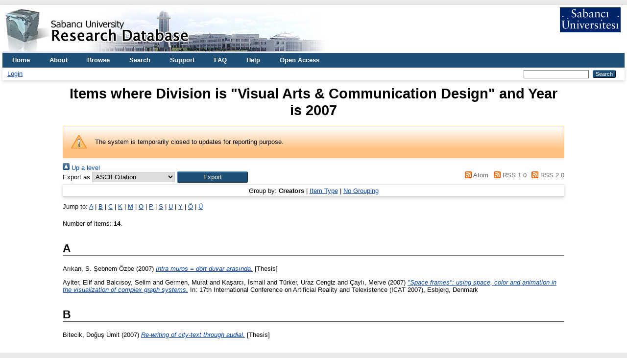

--- FILE ---
content_type: text/html; charset=utf-8
request_url: https://research.sabanciuniv.edu/view/divisions/SSBF=5FVACD/2007.html
body_size: 4236
content:
<!DOCTYPE html PUBLIC "-//W3C//DTD XHTML 1.0 Transitional//EN" "http://www.w3.org/TR/xhtml1/DTD/xhtml1-transitional.dtd">
<html xmlns="http://www.w3.org/1999/xhtml" lang="en">
  <head>
    <meta http-equiv="X-UA-Compatible" content="IE=edge" />
    <title>Items where Division is "Visual Arts &amp; Communication Design" and Year is 2007 - Sabanci University Research Database</title>
    <link rel="icon" href="/favicon.ico" type="image/x-icon" />
    <link rel="shortcut icon" href="/favicon.ico" type="image/x-icon" />
    <link rel="Top" href="https://research.sabanciuniv.edu/" />
    <link rel="Sword" href="https://research.sabanciuniv.edu/sword-app/servicedocument" />
    <link rel="SwordDeposit" href="https://research.sabanciuniv.edu/id/contents" />
    <link rel="Search" type="text/html" href="https://research.sabanciuniv.edu/cgi/search" />
    <link rel="Search" type="application/opensearchdescription+xml" href="https://research.sabanciuniv.edu/cgi/opensearchdescription" title="Sabanci University Research Database" />
    <script type="text/javascript">
// <![CDATA[
var eprints_http_root = "https://research.sabanciuniv.edu";
var eprints_http_cgiroot = "https://research.sabanciuniv.edu/cgi";
var eprints_oai_archive_id = "research.sabanciuniv.edu";
var eprints_logged_in = false;
var eprints_logged_in_userid = 0; 
var eprints_logged_in_username = ""; 
var eprints_logged_in_usertype = ""; 
// ]]></script>
    <style type="text/css">.ep_logged_in { display: none }</style>
    <link rel="stylesheet" type="text/css" href="/style/auto-3.4.3.css" />
    <script type="text/javascript" src="/javascript/auto-3.4.3.js">
//padder
</script>
    <!--[if lte IE 6]>
        <link rel="stylesheet" type="text/css" href="/style/ie6.css" />
   <![endif]-->
    <meta name="Generator" content="EPrints 3.4.3" />
    <meta http-equiv="Content-Type" content="text/html; charset=UTF-8" />
    <meta http-equiv="Content-Language" content="en" />
    
	<!-- Global site tag (gtag.js) - Google Analytics -->
	<script async="true" src="https://www.googletagmanager.com/gtag/js?id=G-KS6J8ZTHL9">// <!-- No script --></script>
	<script>
	  window.dataLayer = window.dataLayer || [];
	  function gtag(){dataLayer.push(arguments);}
	  gtag('js', new Date());

	  gtag('config', 'G-KS6J8ZTHL9');
	</script>	
  </head>
  <body>
    
    <div id="wrapper">
      <header>
        <div class="ep_tm_header ep_noprint">
		
		<!-- 31.03.2022 sumod -->
		<div>
			<div style="float: left; text-align: left;"><img alt="title" src="/images/logo_eng.jpg" />    </div> 
			<div align="right" style="float: right; text-align: right;" right="display:inline">
				<a href="http://www.sabanciuniv.edu"><img src="/images/su.jpg" border="0" /></a>  <br /><br />
			</div> 
		</div> 
						
		
          <nav aria-label="Main Navigation">
            <ul role="menu" class="ep_tm_menu">
              <li>
                <a href="/" title="Go to start page!" role="menuitem">
                  Home
                </a>
              </li>
<!-- 29.03.2022 sumod 		  
              <li>
                <a href="{$config{rel_path}}/information.html" title="{phrase('template/navigation:about:title')}" role="menuitem">
                  <epc:phrase ref="template/navigation:about"/>
                </a>
              </li>
-->	

<!-- 29.03.2022 sumod 	About -->
              <li>
                <a href="/about.html" title="Get some detailed repository information!" role="menuitem">
                  About
                </a>
              </li>
			  
              <li>
                <a href="/view/" title="Browse the items using prepared lists!" role="menuitem" menu="ep_tm_menu_browse" aria-owns="ep_tm_menu_browse">
                  Browse
                </a>
                <ul role="menu" id="ep_tm_menu_browse" style="display:none;">
                  <li>
                    <a href="/view/year/" role="menuitem">
                      Browse by 
                      Year
                    </a>
                  </li>
                  <li>
                    <a href="/view/subjects/" role="menuitem">
                      Browse by 
                      Subject
                    </a>
                  </li>
                  <li>
                    <a href="/view/divisions/" role="menuitem">
                      Browse by 
                      Division
                    </a>
                  </li>
                  <li>
                    <a href="/view/creators/" role="menuitem">
                      Browse by 
                      Author
                    </a>
                  </li>
                </ul>
              </li>
			  
<!-- 29.03.2022 sumod Search -->
              <li>
                <a href="/cgi/search" title="Search" role="menuitem">Search</a>
              </li>			  
			  
<!-- 29.03.2022 sumod Support -->	
              <li>
                <a href="/support.html" title="Support" role="menuitem">Support</a>
              </li>

<!-- 29.03.2022 sumod FAQ -->	
              <li>
                <a href="/faq.html" title="FAQ" role="menuitem">FAQ</a>
              </li>

<!-- 29.03.2022 sumod Help -->	
              <li>
                <a href="/help" title="Help" role="menuitem">Help</a>
              </li>

<!-- 29.03.2022 sumod Open Access -->	
              <li>
                <a href="https://bm.sabanciuniv.edu/en/open-access" title="Open Access" role="menuitem">Open Access</a>
              </li>			  
            </ul>
          </nav>
        
          <div class="ep_tm_searchbar">
            <div>
              <ul class="ep_tm_key_tools" id="ep_tm_menu_tools" role="toolbar"><li><a href="/cgi/users/home">Login</a></li></ul>
            </div>
            <div>
              
              <form method="get" accept-charset="utf-8" action="/cgi/search" style="display:inline" role="search" aria-label="Publication simple search">
                <input class="ep_tm_searchbarbox" size="20" type="text" name="q" aria-labelledby="searchbutton" />
                <input class="ep_tm_searchbarbutton" value="Search" type="submit" name="_action_search" id="searchbutton" />
                <input type="hidden" name="_action_search" value="Search" />
                <input type="hidden" name="_order" value="bytitle" />
                <input type="hidden" name="basic_srchtype" value="ALL" />
                <input type="hidden" name="_satisfyall" value="ALL" />
              </form>
            </div>
          </div>
        </div>
      </header>

      <div id="main_content">
        <div class="ep_tm_page_content">
          <h1 id="page-title" class="ep_tm_pagetitle">
            Items where Division is "Visual Arts &amp; Communication Design" and Year is 2007
          </h1>
		  
		  
		  
		  
		  
		  <!-- 24.03.2022 somod -->
			<!-- KAF raporlama uyari baslangic -->
			<div id="m1" class="ep_msg_warning">
				<div class="ep_msg_warning_content">
					<table>
						<tbody>
							<tr>
								<td><img alt="Warning" src="/style/images/warning.png" class="ep_msg_warning_icon" /></td>
								<td>The system is temporarily closed to updates for reporting purpose.</td>
							</tr>
						</tbody>
					</table>
				</div>
			</div>
		  <!-- KAF Raporlama uyari sonu -->		  			
		  
		  
		  
		  
		  
          <div class="no_link_decor"><a href="./"><img src="/style/images/multi_up.png" alt="[up]" border="0" /> Up a level</a></div><form method="get" accept-charset="utf-8" action="/cgi/exportview">
<div>
  <div class="ep_export_bar">
    <div><label for="export-format">Export as</label> <select name="format" id="export-format"><option value="Text">ASCII Citation</option><option value="BibTeX">BibTeX</option><option value="DC">Dublin Core</option><option value="XML">EP3 XML</option><option value="EndNote">EndNote</option><option value="HTML">HTML Citation</option><option value="JSON">JSON</option><option value="METS">METS</option><option value="CSV">Multiline CSV</option><option value="Ids">Object IDs</option><option value="ContextObject">OpenURL ContextObject</option><option value="RDFNT">RDF+N-Triples</option><option value="RDFN3">RDF+N3</option><option value="RDFXML">RDF+XML</option><option value="Refer">Refer</option><option value="RIS">Reference Manager</option></select><input class="ep_form_action_button" value="Export" role="button" type="submit" name="_action_export_redir" /><input name="view" id="view" value="divisions" type="hidden" /><input name="values" id="values" value="SSBF=5FVACD/2007" type="hidden" /></div>
    <div> <span class="ep_search_feed"><a href="/cgi/exportview/divisions/SSBF=5FVACD/2007/Atom/SSBF=5FVACD_2007.xml"><img src="/style/images/feed-icon-14x14.png" alt="[Atom feed]" border="0" /> Atom</a></span> <span class="ep_search_feed"><a href="/cgi/exportview/divisions/SSBF=5FVACD/2007/RSS/SSBF=5FVACD_2007.rss"><img src="/style/images/feed-icon-14x14.png" alt="[RSS feed]" border="0" /> RSS 1.0</a></span> <span class="ep_search_feed"><a href="/cgi/exportview/divisions/SSBF=5FVACD/2007/RSS2/SSBF=5FVACD_2007.xml"><img src="/style/images/feed-icon-14x14.png" alt="[RSS2 feed]" border="0" /> RSS 2.0</a></span></div>
  </div>
  <div>
    <span>
      
    </span>
  </div>
</div>

</form><div class="ep_view_page ep_view_page_view_divisions"><div class="ep_view_group_by">Group by: <span class="ep_view_group_by_current">Creators</span> | <a href="2007.type.html">Item Type</a> | <a href="2007.default.html">No Grouping</a></div><div class="ep_view_jump ep_view_divisions_creators_name_jump"><div class="ep_view_jump_to">Jump to: <a href="#group_A">A</a> | <a href="#group_B">B</a> | <a href="#group_C">C</a> | <a href="#group_K">K</a> | <a href="#group_M">M</a> | <a href="#group_O">O</a> | <a href="#group_P">P</a> | <a href="#group_S">S</a> | <a href="#group_U">U</a> | <a href="#group_Y">Y</a> | <a href="#group_=D6">Ö</a> | <a href="#group_=DC">Ü</a></div></div><div class="ep_view_blurb">Number of items: <strong>14</strong>.</div><a name="group_A"></a><h2>A</h2><p>


    <span class="person_name">Arıkan, S. Şebnem Özbe</span>
  

(2007)
<!-- resubmitted article icin date gosterimi -->






<a href="https://research.sabanciuniv.edu/id/eprint/8384/"><em>Intra muros = dört duvar arasında.</em></a>


    [Thesis]
  


  




</p><p>


    <span class="person_name">Ayiter, Elif</span> and <span class="person_name">Balcısoy, Selim</span> and <span class="person_name">Germen, Murat</span> and <span class="person_name">Kaşarcı, İsmail</span> and <span class="person_name">Türker, Uraz Cengiz</span> and <span class="person_name">Çaylı, Merve</span>
  

(2007)
<!-- resubmitted article icin date gosterimi -->






<a href="https://research.sabanciuniv.edu/id/eprint/8851/"><em>"Space frames": using space, color and animation in the visualization of complex graph systems.</em></a>


     In: 17th International Conference on Artificial Reality and Telexistence (ICAT 2007), 
    	Esbjerg, Denmark
   


  




</p><a name="group_B"></a><h2>B</h2><p>


    <span class="person_name">Bitecik, Doğuş Ümit</span>
  

(2007)
<!-- resubmitted article icin date gosterimi -->






<a href="https://research.sabanciuniv.edu/id/eprint/8530/"><em>Re-writing of city-text through audial.</em></a>


    [Thesis]
  


  




</p><a name="group_C"></a><h2>C</h2><p>


    <span class="person_name">Cansızoğlu, İbrahim</span>
  

(2007)
<!-- resubmitted article icin date gosterimi -->






<a href="https://research.sabanciuniv.edu/id/eprint/8499/"><em>Dogma 95 manifesto and the ordinary act of filmmaking.</em></a>


    [Thesis]
  


  




</p><a name="group_K"></a><h2>K</h2><p>


    <span class="person_name">Kahveci, Numan</span>
  

(2007)
<!-- resubmitted article icin date gosterimi -->






<a href="https://research.sabanciuniv.edu/id/eprint/8385/"><em>Machina ex deus.</em></a>


    [Thesis]
  


  




</p><a name="group_M"></a><h2>M</h2><p>


    <span class="person_name">Mıhçı, Gürkan Maruf</span>
  

(2007)
<!-- resubmitted article icin date gosterimi -->






<a href="https://research.sabanciuniv.edu/id/eprint/8461/"><em>Soduz, audio visual noise project /.</em></a>


    [Thesis]
  


  




</p><a name="group_O"></a><h2>O</h2><p>


    <span class="person_name">Okur, Gökhan Ahmet</span>
  

(2007)
<!-- resubmitted article icin date gosterimi -->






<a href="https://research.sabanciuniv.edu/id/eprint/8459/"><em>Movie assembly: Internet image database film making /.</em></a>


    [Thesis]
  


  




</p><p>


    <span class="person_name">Oskay, Esra Harika</span>
  

(2007)
<!-- resubmitted article icin date gosterimi -->






<a href="https://research.sabanciuniv.edu/id/eprint/8361/"><em>The atmosphere of play / oyun havası : A practical and theoretical survey on the private space.</em></a>


    [Thesis]
  


  




</p><a name="group_P"></a><h2>P</h2><p>


    <span class="person_name">Pehlivan, Behice</span>
  

(2007)
<!-- resubmitted article icin date gosterimi -->






<a href="https://research.sabanciuniv.edu/id/eprint/8510/"><em>Yeşilçam melodramatic imagination and its influence on the new Turkish Cinema.</em></a>


    [Thesis]
  


  




</p><a name="group_S"></a><h2>S</h2><p>


    <span class="person_name">Sezen, Ege</span>
  

(2007)
<!-- resubmitted article icin date gosterimi -->






<a href="https://research.sabanciuniv.edu/id/eprint/8460/"><em>Janissary FC /.</em></a>


    [Thesis]
  


  




</p><a name="group_U"></a><h2>U</h2><p>


    <span class="person_name">Umut, Melis</span>
  

(2007)
<!-- resubmitted article icin date gosterimi -->






<a href="https://research.sabanciuniv.edu/id/eprint/8333/"><em>Representations of masculinities in the post-1960s Turkish cinema /.</em></a>


    [Thesis]
  


  




</p><a name="group_Y"></a><h2>Y</h2><p>


    <span class="person_name">Yağcıoğlu, Burcu</span>
  

(2007)
<!-- resubmitted article icin date gosterimi -->






<a href="https://research.sabanciuniv.edu/id/eprint/8513/"><em>As though: concealed within images = Sanki: imgenin gizliliği.</em></a>


    [Thesis]
  


  




</p><a name="group_=D6"></a><h2>Ö</h2><p>


    <span class="person_name">Öcalan, Cem</span>
  

(2007)
<!-- resubmitted article icin date gosterimi -->






<a href="https://research.sabanciuniv.edu/id/eprint/8458/"><em>Newspaperbox: online news space /.</em></a>


    [Thesis]
  


  




</p><a name="group_=DC"></a><h2>Ü</h2><p>


    <span class="person_name">Üster, Deniz Ayşe</span>
  

(2007)
<!-- resubmitted article icin date gosterimi -->






<a href="https://research.sabanciuniv.edu/id/eprint/8472/"><em>What is opposed to I: a struggle towards purity.</em></a>


    [Thesis]
  


  




</p><div class="ep_view_timestamp">This list was generated on <strong>Wed Jan 21 02:00:40 2026 +03</strong>.</div></div>
        </div>
      </div>

      <footer>
        <div class="ep_tm_footer ep_noprint">
          <span>Sabanci University Research Database is powered by <em>EPrints 3.4</em> which is developed by the <a href="https://www.ecs.soton.ac.uk/">School of Electronics and Computer Science</a> at the University of Southampton. <a href="/eprints/">About EPrints</a> | <a href="/accessibility/">Accessibility</a></span>
          <div class="ep_tm_eprints_logo">
            <a rel="external" href="https://eprints.org/software/">
              <img alt="EPrints Logo" src="/images/eprintslogo.png" /><img alt="EPrints Publications Flavour Logo" src="/images/flavour.png" style="width: 28px" />
            </a>
          </div>
        </div>
      </footer>
    </div> <!-- wrapper -->
  </body>
</html>